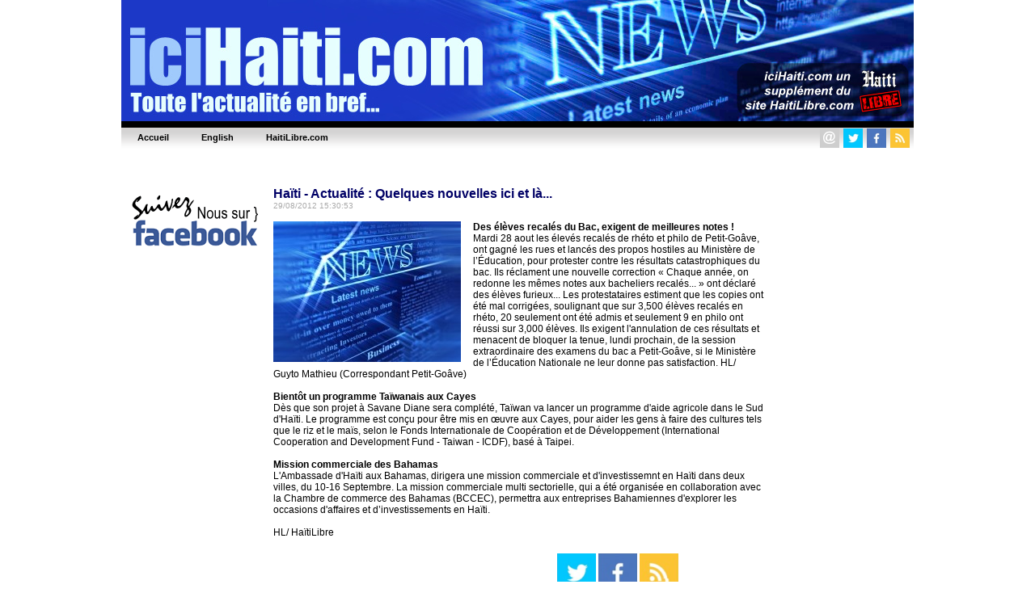

--- FILE ---
content_type: text/html; charset=UTF-8
request_url: https://www.icihaiti.com/article-6512-haiti-actualite-quelques-nouvelles-ici-et-la.html
body_size: 5446
content:

	
<HTML>
<HEAD>
<meta http-equiv="Content-Type" content="text/html; charset=UTF-8" />
<title>Haïti - Actualité : Quelques nouvelles ici et là... - iciHaiti.com : Toute l’actualité en bref 7/7,</title>
<META NAME="Description" CONTENT="Des élèves recalés du Bac, exigent de meilleures notes ! - Mission commerciale des Bahamas - Bientôt un programme taïwanais aux Cayes - Mission commerciale des Bahamas..." />
<META NAME="Keywords" CONTENT="iciHaiti, Actualité, nouvelles, Port-au-Prince, élections, Cap-Haïtien, Jacmel, Petit-Goâve, Ile à vache, rapatriement, assassinat, sénateurs, députés, expulsion, résultats des élections, aéroport, président, présidentielle, Haiti en bref, boxe, diaspora, arrestation, économie, football, tourisme, haitiens, BED, BEC, candidats, accident, incendie, scrutin, contestation, République Dominicaine, manifestation, blessés, justice, grève, écoles, épidémie" />
<meta NAME="ROBOTS" CONTENT="ALL" />
<meta NAME="Identifier-URL" CONTENT="www.icihaiti.com" />
<meta NAME="Category" CONTENT="news" />
<meta NAME="Copyright" CONTENT="IciHaiti.com" />
<meta NAME="revist-after" CONTENT="1" />
<meta name="google-site-verification" content="deOAqiPvERbVEJHqwg7OURgETEhqjE4QJM8qVOq63wY" />
<META name="y_key" content="a1270c7b6123a384">
<meta name="msvalidate.01" content="31B0BE5F30683AE6E117145FFF75C7F9" />
<meta name="alexaVerifyID" content="yBsnz6TEdHsheunExIsYJovSOzA"/>
<meta property="og:image" content="https://www.haitilibre.com/images-a/g-6512.jpg"/>
<meta property="og:title" content="Haïti - Actualité : Quelques nouvelles ici et là... - iciHaiti.com : Toute l’actualité en bref 7/7,"/>
<meta property="og:type" content="article" />
<meta property="og:url" content="https://www.icihaiti.com/article-6512-haiti-actualite-quelques-nouvelles-ici-et-la.html"/>
<meta property="og:site_name" content="IciHaiti.com"/>
<meta property="fb:admins" content="100001229370491" />
<meta property="og:description" content="Des élèves recalés du Bac, exigent de meilleures notes ! - Mission commerciale des Bahamas - Bientôt un programme taïwanais aux Cayes - Mission commerciale des Bahamas..." />


<LINK REL="SHORTCUT ICON" href="https://www.icihaiti.com/icones/favicon.ico">

<link rel=stylesheet href="/style/stylev3.css" type="text/css">
<link rel="stylesheet" type="text/css" href="/style/menuh.css" media="screen" />
<link rel="stylesheet" type="text/css" href="/style/menuh2.css" media="screen" />
<link rel="alternate" type="application/rss+xml" title="IciHaiti.com / Les dossiers" href="https://www.icihaiti.com/rss-dossiers.php"/>
<link rel="alternate" type="application/rss+xml" title="IciHaiti.com / Flash infos" href="https://www.icihaiti.com/rss-flash.php"/>

<script type='text/javascript' src='/js/prototype-1.7.3.js'></script>
<script src="/js/script.js" type="text/javascript"></script>


<script type="text/javascript">
function addToFavorites(){
var title = "IciHaiti.com : Haïti - Actualité : Quelques nouvelles ici et là...";
var url  = "https://www.icihaiti.com/article-6512-haiti-actualite-quelques-nouvelles-ici-et-la.html";
if (window.sidebar) // firefox
	window.sidebar.addPanel(title, url, "");
else if(window.opera && window.print){ // opera
	var elem = document.createElement('a');
	elem.setAttribute('href',url);
	elem.setAttribute('title',title);
	elem.setAttribute('rel','sidebar');
	elem.click();
} 
else if(document.all)// ie
	window.external.AddFavorite(url, title);
}
</script>

<script type="text/javascript">
function addToFavorites2(){
var title = "IciHaiti.com : L'actualité d'Haiti, décryptage, enjeux, réactions, la voix du peuple Haïtien";
var url  = "https://www.icihaiti.com";
if (window.sidebar) // firefox
	window.sidebar.addPanel(title, url, "");
else if(window.opera && window.print){ // opera
	var elem = document.createElement('a');
	elem.setAttribute('href',url);
	elem.setAttribute('title',title);
	elem.setAttribute('rel','sidebar');
	elem.click();
} 
else if(document.all)// ie
	window.external.AddFavorite(url, title);
}
</script>

<!-- Google tag (gtag.js) -->
<script async src="https://www.googletagmanager.com/gtag/js?id=G-LEJ753MNRJ"></script>
<script>
  window.dataLayer = window.dataLayer || [];
  function gtag(){dataLayer.push(arguments);}
  gtag('js', new Date());

  gtag('config', 'G-LEJ753MNRJ');
</script>


<script async src="//pagead2.googlesyndication.com/pagead/js/adsbygoogle.js"></script>
<script>
     (adsbygoogle = window.adsbygoogle || []).push({
          google_ad_client: "ca-pub-4131778681161955",
          enable_page_level_ads: true
     });
</script>


</HEAD>
<BODY BGCOLOR="#000066" TEXT="#000000" LINK="#000080" VLINK="#800080" ALINK="#FF0000" LEFTMARGIN=0 MARGINWIDTH=0 TOPMARGIN=0 MARGINHEIGHT=0>
<DIV ALIGN="center">




<DIV ALIGN="center">
<TABLE WIDTH="980" border="0" cellpadding="0" cellspacing="0">
  <TR><!--header-fr.jpg"-->
    <TD WIDTH="100%"><a href="/"><img src="/images/header-fr.jpg" height="150" width="980" border="0"></a></TD>
  </TR>
</TABLE>
</DIV>
<table border="0" cellpadding="0" cellspacing="0" width="980">
<tr>
	<td>
	<ul class="glossymenu">
	<li><a href="/" title="Accueil"><b>Accueil</b></a></li>
	<li><a href="/en" title="English"><b>English</b></a></li>
	<li><a href="https://www.haitilibre.com" title="HaitiLibre.com"><b>HaitiLibre.com</b></a></li>
	</td>
	<td class="glossymenu" align="right">
	
<table border="0" cellpadding="0" cellspacing="0">
<tr>
	   <td colspan="5"><img src="/images/tr.gif" height="3" width="3"></td>
</tr>
<tr>
	    <td>
		<table border="0" cellpadding="0" cellspacing="0"><tbody><tr><td width="16"><a href="javascript:wo('/email', 600, 330)" target=""><img src="/icones/contact-24.png" height="24" width="24" border="0"></a></td><td><img src="/images/tr.gif" height="5" width="5"></td></tr></table>
		</td>
	   	<td>
		<table border="0" cellpadding="0" cellspacing="0"><tbody><tr><td width="16"><a href="https://twitter.com/iciHaiti" target="_blank"><img src="/icones/twitter-24.png" height="24" width="24" border="0"></a></td><td><img src="/images/tr.gif" height="5" width="5"></td></tr></table>
		</td>
		<td>
		<table border="0" cellpadding="0" cellspacing="0"><tbody><tr><td width="16"><a href="https://www.facebook.com/iciHaiti" target="_blank"><img src="/icones/facebook-24.png" height="24" width="24" border="0"></a></td><td><img src="/images/tr.gif" height="5" width="5"></td></tr></table>
		</td>
		<td>
		<table border="0" cellpadding="0" cellspacing="0"><tbody><tr><td width="16"><a href="/rss-flash.xml" target="_blank"><img src="/icones/rss-24.png" height="24" width="24" border="0"></a></td><td><img src="/images/tr.gif" height="5" width="5"></td></tr></table>
		</td>
</tr>		
</table>	
	</td>
</tr>
</table>
	<br>
<!-- fin header -->

<!-- template_gd -->
<!-- template_gd --><DIV ALIGN="center">
<TABLE WIDTH="980" border="0" cellpadding="0" cellspacing="0" bgcolor="#FFFFFF">
  <TR bgcolor="#FFFFFF">
  	<TD WIDTH="15"><img src="/images/tr.gif" width="15" height="5"></TD>
    <TD WIDTH="160"><img src="/images/tr.gif" width="160" height="5"></TD>
	<TD WIDTH="15"><img src="/images/tr.gif" width="15" height="5"></TD>
    <TD WIDTH="100%"><img src="/images/tr.gif" width="600" height="5"></TD>
	<TD WIDTH="15"><img src="/images/tr.gif" width="15" height="5"></TD>
    <TD WIDTH="160"><img src="/images/tr.gif" width="160" height="5"></TD>
    <TD WIDTH="15"><img src="/images/tr.gif" width="15" height="5"></TD>	
  </TR>
  <TR>
  	<TD WIDTH="15"></TD>
    <TD WIDTH="160" HEIGHT="500" valign="top">
<br>

<table cellpadding="1" cellspacing="0" border="0" bgcolor="#FFFFFF" width="160">
	<tr>
		<td><a href="https://www.facebook.com/iciHaiti" target="_blank"><img src="/bannieres/facebook-fr-1.gif" width="160" height="93" border="0"><br></a></td>
	</tr>		
	<tr>
		<td>
<script async src="https://pagead2.googlesyndication.com/pagead/js/adsbygoogle.js"></script>
<!-- icihaiti left fr -->
<ins class="adsbygoogle"
     style="display:block"
     data-ad-client="ca-pub-4131778681161955"
     data-ad-slot="3541692228"
     data-ad-format="auto"
     data-full-width-responsive="true"></ins>
<script>
     (adsbygoogle = window.adsbygoogle || []).push({});
</script>
		</td>
	</tr>	
	<tr>
		<td>
			<img src="/images/tr.gif" height="5">
		</td>
	</tr>

	<tr>
		<td align="left" valign="top">
		<img src="/images/hl160x45.png" width="160" height="45"><br><br>
					<a href="https://www.haitilibre.com/article-46110-haiti-actualite-zapping.html">Haïti - Actualité : Zapping…</a><br><img src="/images/tr.gif" height="6"><br>
						<a href="https://www.haitilibre.com/article-46109-icihaiti-post-melissa-bilan-secteur-sante.html">iciHaïti - Post-Mélissa : Bilan secteur santé</a><br><img src="/images/tr.gif" height="6"><br>
						<a href="https://www.haitilibre.com/article-46108-haiti-education-appel-patriotique-a-la-communaute-scientifique-haitienne-de-la-diaspora.html">Haïti - Éducation : Appel patriotique à la communauté scientifique haïtienne de la diaspora</a><br><img src="/images/tr.gif" height="6"><br>
						<a href="https://www.haitilibre.com/article-46106-haiti-post-melissa-le-president-trump-a-autorise-une-intervention-immediate.html">Haïti - Post-Melissa : Le Président Trump a autorisé une intervention immédiate</a><br><img src="/images/tr.gif" height="6"><br>
						<a href="https://www.haitilibre.com/article-46104-haiti-avis-la-brh-autorise-des-moratoires-ou-la-restructuration-des-prets.html">Haïti - AVIS : La BRH autorise des moratoires ou la restructuration des prêts</a><br><img src="/images/tr.gif" height="6"><br>
					<br><b><a href="https://www.haitilibre.com/">+ de nouvelles</a></b>
		</td>
	</tr>	
	<tr>
		<td>
			<img src="/images/tr.gif" height="10">
		</td>
	</tr>
	<tr>
		<td align="left" valign="top">
		<img src="/images/ici160x45.png" width="160" height="45"><br><br>
					<a href="/article-46107-icihaiti-competition-inter-universitaire-les-finalistes-du-nord-sont-connus.html">iciHaïti - Compétition Inter-universitaire : Les finalistes du Nord sont connus</a><br><img src="/images/tr.gif" height="6"><br>
						<a href="/article-46105-icihaiti-flash-reponse-rapide-et-coordonnee-des-travaux-publics.html">iciHaïti - FLASH : Réponse rapide et coordonnée des travaux publics</a><br><img src="/images/tr.gif" height="6"><br>
						<a href="/article-46101-icihaiti-avis-changement-d-heure.html">iciHaïti - AVIS : Changement d’heure</a><br><img src="/images/tr.gif" height="6"><br>
						<a href="/article-46099-icihaiti-pnh-renforcement-de-la-cooperation-securitaire-avec-le-japon.html">iciHaïti - PNH : renforcement de la coopération sécuritaire avec le Japon</a><br><img src="/images/tr.gif" height="6"><br>
						<a href="/article-46094-icihaiti-melissa-mobilisation-renforcee-dans-le-sud-et-la-grande-anse.html">iciHaïti - Melissa : Mobilisation renforcée dans le Sud et la Grande Anse</a><br><img src="/images/tr.gif" height="6"><br>
					<br><b><a href="/">+ de nouvelles</a></b>
		</td>
	</tr>		
	
	<tr>
		<td>
			<img src="/images/tr.gif" height="5">
		</td>
	</tr>
</table>
<!--
<table cellpadding="1" cellspacing="0" border="0" bgcolor="#FFFFFF" width="160">	
	<tr>
		<td>
				<a href="/galeries-photos-haiti"><img src="/galeries-photos-haiti/images/p-1278879902-dsc-0234.jpg" border="0" hspace="0" vspace="7"></a><br>
		Camp La Piste - ©Timo Luege/IASC Shelter Cluster<br>
		<a href="/galeries-photos-haiti"><b>Voir la galerie photos...</b></a><br>
		<img src="/images/tr.gif" height="12" width="1">
		</td>
	<tr>
</table>
-->

<br> 

</TD>
	<TD WIDTH="15"></TD>
    <TD WIDTH="100%" valign="top">
<br><img src="/images/tr.gif" height="6"><br>

<span class="titre16color">Haïti - Actualité : Quelques nouvelles ici et là...</span><br><span class="date">29/08/2012 15:30:53</span><br><br>

<table cellpadding="0" cellspacing="0" border="0" align="left">
	<tr>
		<td><img src="https://www.haitilibre.com/images-a/g-6512.jpg"  alt="Haïti - Actualité : Quelques nouvelles ici et là..."></td>
		<td><img src="/images/tr.gif" width="15" height="1"></td>
	</tr>
</table>
			
			

<B>Des élèves recalés du Bac, exigent de meilleures notes !</B><br />
Mardi 28 aout les élevés recalés de rhéto et philo de Petit-Goâve, ont gagné les rues et lancés des propos hostiles au Ministère de l’Éducation, pour protester contre les résultats catastrophiques du bac. Ils réclament une nouvelle correction « Chaque année, on redonne les mêmes notes aux bacheliers recalés... » ont déclaré des élèves furieux... Les protestataires estiment que les copies ont été mal corrigées, soulignant que sur 3,500 élèves recalés en rhéto, 20 seulement ont été admis et seulement 9 en philo ont réussi sur 3,000 élèves. Ils exigent l'annulation de ces résultats et menacent de bloquer la tenue, lundi prochain, de la session extraordinaire des examens du bac a Petit-Goâve, si le Ministère de l’Éducation Nationale ne leur donne pas satisfaction. HL/ Guyto Mathieu (Correspondant Petit-Goâve)<br />
<br />
<B>Bientôt un programme Taïwanais aux Cayes</B><br />
Dès que son projet à Savane Diane sera complété, Taïwan va lancer un programme d'aide agricole dans le Sud d'Haïti. Le programme est conçu pour être mis en œuvre aux Cayes, pour aider les gens à faire des cultures tels que le riz et le maïs, selon le Fonds Internationale de Coopération et de Développement (International Cooperation and Development Fund - Taiwan - ICDF), basé à Taipei.<br />
<br />
<B>Mission commerciale des Bahamas</B><br />
L'Ambassade d'Haïti aux Bahamas, dirigera une mission commerciale et d'investissemnt en Haïti dans deux villes, du 10-16 Septembre. La mission commerciale multi sectorielle, qui a été organisée en collaboration avec la Chambre de commerce des Bahamas (BCCEC), permettra aux entreprises Bahamiennes d'explorer les occasions d'affaires et d’investissements en Haïti.<br />
<br />
HL/ HaïtiLibre
<br><br>

<table border="0" width="100%" cellpadding="5" cellspacing="0">
<tr>
<td valign="top">
<script async src="//pagead2.googlesyndication.com/pagead/js/adsbygoogle.js"></script>
<!-- rectagle fr -->
<ins class="adsbygoogle"
     style="display:inline-block;width:336px;height:280px"
     data-ad-client="ca-pub-4131778681161955"
     data-ad-slot="6508662225"></ins>
<script>
(adsbygoogle = window.adsbygoogle || []).push({});
</script>
</td>
<td valign="top">


<script type="text/javascript">
var socialtitreJS = "Haïti - Actualité : Quelques nouvelles ici et là...";
</script>

<a href="javascript:wo('https://twitter.com/intent/tweet?text='+encodeURIComponent(socialtitreJS)+'&url=https%3A%2F%2Fwww.icihaiti.com%2Farticle-6512-haiti-actualite-quelques-nouvelles-ici-et-la.html&via=IciHaiti', 550, 420)" target=""><IMG SRC="/icones/twitter.png" BORDER=0 WIDTH=48 HEIGHT=48 ALT="Twitter"></a>
<a href="javascript:wo('https://www.facebook.com/sharer.php?u=https%3A%2F%2Fwww.icihaiti.com%2Farticle-6512-haiti-actualite-quelques-nouvelles-ici-et-la.html', 550, 420)" target=""><IMG SRC="/icones/facebook.png" BORDER=0 WIDTH=48 HEIGHT=48 ALT="Facebook"></a>
	<a href="https://www.icihaiti.com/rss-flash.xml" target="_blank"><IMG SRC="/icones/rss.png" BORDER=0 WIDTH=48 HEIGHT=48 ALT="Rss"></a>
	
<img src="/images/tr.gif" width="12" height="48">
<br>
<A HREF="javascript:wo('/envoyerarticle/?id=6512', 350, 250)"><IMG SRC="/icones/envoyer.png" BORDER=0 WIDTH=110 HEIGHT=48 ALT="Envoyer l'article à..."></a>
<A HREF="/"><IMG SRC="/icones/nouvelles-du-jour.png" BORDER=0 WIDTH=110 HEIGHT=48 ALT="Nouvelles du Jour..."></a>
<br><A HREF="/en/news-6512-haiti-news-some-news-here-and-there.html"><IMG SRC="/icones/english.png" BORDER=0 WIDTH=110 HEIGHT=48 ALT="Read in English"></a><br><iframe src="https://www.facebook.com/plugins/like.php?locale=fr_FR&amp;app_id=158627087519551&amp;href=https%3A%2F%2Fwww.icihaiti.com%2Farticle-6512-haiti-actualite-quelques-nouvelles-ici-et-la.html&amp;send=false&amp;layout=standard&amp;width=250&amp;show_faces=true&amp;action=like&amp;colorscheme=light&amp;font=arial&amp;height=80" scrolling="no" frameborder="0" style="border:none; overflow:hidden; width:250px; height:80px;" allowTransparency="true"></iframe>
</td>
</tr>
</table>
<br><br>

<table cellpadding="0" cellspacing="0" border="0" width="100%">
<tr><td>
<div id='zonescommentaireform' name='zonescommentaireform'>

		<!--
	<TABLE cellpadding="0" cellspacing="2" border="0" align="left">
	  <TR>
	  	<TD colspan="2"><span class="titre14">Service de réactions temporairement suspendu pour maintenance - 48 heures</span></TD>
	  </TR>
	</TABLE>
	--> 	
			
	
	
	
</div>
</td></tr>
<tr><td>
<div id='zonecommentaire' name='zonecommentaire'>
</div>
</td></tr>
</table>

</TD>
	<TD WIDTH="15"></TD>
    <TD WIDTH="160" valign="top"><br>

<table cellpadding="1" cellspacing="0" border="0" bgcolor="#FFFFFF" width="160">	
	<tr>
		<td>
<script async src="https://pagead2.googlesyndication.com/pagead/js/adsbygoogle.js"></script>
<!-- icihaiti right fr -->
<ins class="adsbygoogle"
     style="display:block"
     data-ad-client="ca-pub-4131778681161955"
     data-ad-slot="9588225825"
     data-ad-format="auto"
     data-full-width-responsive="true"></ins>
<script>
     (adsbygoogle = window.adsbygoogle || []).push({});
</script>
		</td>
	</tr>
</table>

<br> 
</TD>
    <TD WIDTH="15"></TD>
  </TR>  
</TABLE>
</DIV>
<!-- début bottom -->
<DIV ALIGN="center">
<TABLE WIDTH="980" border="0" cellpadding="0" cellspacing="0" bgcolor="#ffffff">
  <TR>
    <TD WIDTH="100%" height="5"><img src="/images/tr.gif" width="980" height="5"></TD>
  <TR>
  <TR>
    <TD WIDTH="100%" align="center" height="50" valign="middle" class="textfooter">
    <a href="/pourquoi-IciHaiti.php" target="">Pourquoi IciHaiti ?</a> | 
    <a href="javascript:wo('/email', 600, 330)" target="">Contactez-nous</a> |
    <!--<a href="javascript:void window.open('/charte-de-moderation.html','cdm','width=600, height=330,scrollbars=yes')"">Charte de modération</a> | -->
    <a href="javascript:void window.open('/privacy-policy-fr.html','vp','width=600, height=330,scrollbars=yes')"">Privacy policy</a> |
    <a href="/en">English</a>
    <br>
    Copyright © 2010 - 2025 
    <br>
    IciHaiti.com
    </TD>
  </TR>
</TABLE>
</DIV>

<BR>
</DIV>
<!--ch-->
</BODY>
</HTML>
<!-- fin bottom -->


--- FILE ---
content_type: text/html; charset=utf-8
request_url: https://www.google.com/recaptcha/api2/aframe
body_size: 266
content:
<!DOCTYPE HTML><html><head><meta http-equiv="content-type" content="text/html; charset=UTF-8"></head><body><script nonce="IZyX9zyM7coTo8ebC20tkQ">/** Anti-fraud and anti-abuse applications only. See google.com/recaptcha */ try{var clients={'sodar':'https://pagead2.googlesyndication.com/pagead/sodar?'};window.addEventListener("message",function(a){try{if(a.source===window.parent){var b=JSON.parse(a.data);var c=clients[b['id']];if(c){var d=document.createElement('img');d.src=c+b['params']+'&rc='+(localStorage.getItem("rc::a")?sessionStorage.getItem("rc::b"):"");window.document.body.appendChild(d);sessionStorage.setItem("rc::e",parseInt(sessionStorage.getItem("rc::e")||0)+1);localStorage.setItem("rc::h",'1761966047767');}}}catch(b){}});window.parent.postMessage("_grecaptcha_ready", "*");}catch(b){}</script></body></html>

--- FILE ---
content_type: text/css
request_url: https://www.icihaiti.com/style/menuh2.css
body_size: 299
content:
.glossymenu2{
	position: relative;
	padding: 0 0 0 0px;
	margin: 0 0 0 0;
	background: url(/images/menub_bg2.png) repeat-x; /*tab background image path*/
	height: 34px;
	list-style: none;
	clear: both;
}


.glossymenu2 li{
	float:left;
}

.glossymenu2 li a{
	float: left;
	display: block;
	color:#000;
	text-decoration: none;
	font-family: sans-serif;
	font-size: 11px;
	padding:0 0 0 16px; /*Padding to accomodate left tab image. Do not change*/
	height: 34px;
	line-height: 34px;
	text-align: center;
	cursor: pointer;	
}

.glossymenu2 li a b{
	float: left;
	display: block;
	padding: 0 20px 0 4px; /*Padding of menu items*/
}

.glossymenu2 li.current a, .glossymenu2 li a:hover{
	color: #fff;
	background: url(/images/menub_hover_left2.png) no-repeat; /*left tab image path*/
	background-position: left;
}

.glossymenu2 li.current a b, .glossymenu2 li a:hover b{
	color: #fff;
	background: url(/images/menub_hover_right2.png) no-repeat right top; /*right tab image path*/
}







--- FILE ---
content_type: application/javascript
request_url: https://www.icihaiti.com/js/script.js
body_size: 1304
content:
function showpage(aaa)
{
//alert (aaa);
var sid = Math.random();
new Ajax.Updater('zonecommentaire', aaa, {asynchronous:true});
}

//fonctions générals validation

function CheckFieldLength(fn,wn,rn,mc) {
  var len = fn.value.length;
  if (len > mc) {
    fn.value = fn.value.substring(0,mc);
    len = mc;
  }
  document.getElementById(wn).innerHTML = len;
  document.getElementById(rn).innerHTML = mc - len;
}

function isEmailAddr(email)
{
  var result = false
  var theStr = new String(email)
  var index = theStr.indexOf("@");
  if (index > 0)
  {
    var pindex = theStr.indexOf(".",index);
    if ((pindex > index+1) && (theStr.length > pindex+1))
        result = true;
  }
  return result;
}

function azzeroneuf(myfield, e, dec) {
  var key;
  var keychar;

  if (window.event)
    key = window.event.keyCode;
  else if (e)
    key = e.which;
  else
    return true;
  keychar = String.fromCharCode(key);

  // control keys
  if ((key==null) || (key==0) || (key==8) || (key==9) || (key==13) || (key==27) )
    return true;

  // numbers
  else if ((("abcdefghijklmnopqrstuvwxyz0123456789").indexOf(keychar) > -1))
    return true;

  // decimal point jump
  else if (dec && (keychar == ".")) {
    myfield.form.elements[dec].focus();
    return false;
  } else
    return false;
}

function numzeroneuf(myfield, e, dec) {
  var key;
  var keychar;

  if (window.event)
    key = window.event.keyCode;
  else if (e)
    key = e.which;
  else
    return true;
  keychar = String.fromCharCode(key);

  // control keys
  if ((key==null) || (key==0) || (key==8) || (key==9) || (key==13) || (key==27) )
    return true;

  // numbers
  else if ((("0123456789").indexOf(keychar) > -1))
    return true;

  // decimal point jump
  else if (dec && (keychar == ".")) {
    myfield.form.elements[dec].focus();
    return false;
  } else
    return false;
}

function cemail(myfield, e, dec) {
  var key;
  var keychar;

  if (window.event)
    key = window.event.keyCode;
  else if (e)
    key = e.which;
  else
    return true;
  keychar = String.fromCharCode(key);

  // control keys
  if ((key==null) || (key==0) || (key==8) || (key==9) || (key==13) || (key==27) )
    return true;

  // numbers
  else if ((("abcdefghijklmnopqrstuvwxyzABCDEFGHIJKLMNOPQRSTUVWXYZ0123456789-_.@").indexOf(keychar) > -1))
    return true;

  // decimal point jump
  else if (dec && (keychar == ".")) {
    myfield.form.elements[dec].focus();
    return false;
  } else
    return false;
}

function azAZtiretespacezeroneuf(myfield, e, dec) {
  var key;
  var keychar;

  if (window.event)
    key = window.event.keyCode;
  else if (e)
    key = e.which;
  else
    return true;
  keychar = String.fromCharCode(key);

  // control keys
  if ((key==null) || (key==0) || (key==8) || (key==9) || (key==13) || (key==27) )
    return true;

  // numbers
  else if ((("abcdefghijklmnopqrstuvwxyzABCDEFGHIJKLMNOPQRSTUVWXYZ0123456789- ").indexOf(keychar) > -1))
    return true;

  // decimal point jump
  else if (dec && (keychar == ".")) {
    myfield.form.elements[dec].focus();
    return false;
  } else
    return false;
}

function azAZtiretespace(myfield, e, dec) {
  var key;
  var keychar;

  if (window.event)
    key = window.event.keyCode;
  else if (e)
    key = e.which;
  else
    return true;
  keychar = String.fromCharCode(key);

  // control keys
  if ((key==null) || (key==0) || (key==8) || (key==9) || (key==13) || (key==27) )
    return true;

  // numbers
  else if ((("abcdefghijklmnopqrstuvwxyzABCDEFGHIJKLMNOPQRSTUVWXYZ- ").indexOf(keychar) > -1))
    return true;

  // decimal point jump
  else if (dec && (keychar == ".")) {
    myfield.form.elements[dec].focus();
    return false;
  } else
    return false;
}

function azAZzeroneuf(myfield, e, dec) {
  var key;
  var keychar;

  if (window.event)
    key = window.event.keyCode;
  else if (e)
    key = e.which;
  else
    return true;
  keychar = String.fromCharCode(key);

  // control keys
  if ((key==null) || (key==0) || (key==8) || (key==9) || (key==13) || (key==27) )
    return true;

  // numbers
  else if ((("abcdefghijklmnopqrstuvwxyzABCDEFGHIJKLMNOPQRSTUVWXYZ0123456789").indexOf(keychar) > -1))
    return true;

  // decimal point jump
  else if (dec && (keychar == ".")) {
    myfield.form.elements[dec].focus();
    return false;
  } else
    return false;
}

function capitalise(Input) {
  var cap = function(quoi) {
   for (var i=0; i<quoi.length; i++)
      quoi[i] = quoi[i].charAt(0).toUpperCase() +
                quoi[i].substring(1);
   return quoi;
   }
var chaine = Input.value.toLowerCase();
// elimination des espaces avant ou après
chaine = chaine.replace(/(^\s+|\s+$)/g,'');
// elimination des doubles espaces
chaine = chaine.replace(/ +/g,' ');
// elimination des espaces autour tiret
chaine = chaine.replace(/( - | -|- )/g,'-');
// mise en maj de 1er caractère des elements du tableau des mots
// séparés par espace et idem tableau résultant avec séparateur tiret
chaine = cap(cap(chaine.split(' ')).join(' ').split('-')).join('-');
/*  variante à ligne ci-dessus :
   chaine = cap(chaine.split(' ')).join(' ');
   chaine = cap(chaine.split('-')).join('-');
*/
Input.value = chaine;

} 

//popup
function wo(url, w, h)
{ 
infowin=window.open(url,"infowin","toolbar=no,directories=no,status=no,scrollbars=auto,menubar=no,width="+w+",height="+h);
infowin.window.focus()
}

//popup avec scroll
function wos(url, w, h)
{ 
infowin=window.open(url,"infowin","toolbar=no,directories=no,status=no,scrollbars=yes,menubar=no,width="+w+",height="+h);
infowin.window.focus()
}

//valid modifier commentaire
function validajoutcommentaire(theForm)
{
	
	var idarticle = document.getElementById("idarticle").value;
	var pseudo = document.getElementById("pseudo").value;
	var email = document.getElementById("email").value;
	var commentaire = document.getElementById("commentaire").value;
	
  if (idarticle == "")
  {
    alert("Il y a une erreur");
    document.getElementById("idarticle").focus();
    return (false);
  }
  
  if (pseudo == "")
  {
    alert("Le champ pseudo ne peut être vide");
    document.getElementById("pseudo").focus();
    return (false);
  }
  if (email == "")
  {
    alert("Le champ email ne peut être vide");
    document.getElementById("email").focus();
    return (false);
  }
    if (!isEmailAddr(email))
  {
    alert("Le email doit être dans un format valide votrenom@undomain.com");
    document.getElementById("email").focus();
    return (false);
  }  
  if (commentaire == "")
  {
    alert("Le champ commentaire ne peut être vide");
    document.getElementById("commentaire").focus();
    return (false);
  }     
  
  return (true);
}

var sajoutcommentaire = function(infosForm) {
new Ajax.Updater('zonescommentaireform','commentaire.php?action=sajoutcommentaire', {parameters:infosForm});
}


//valid modifier commentaire